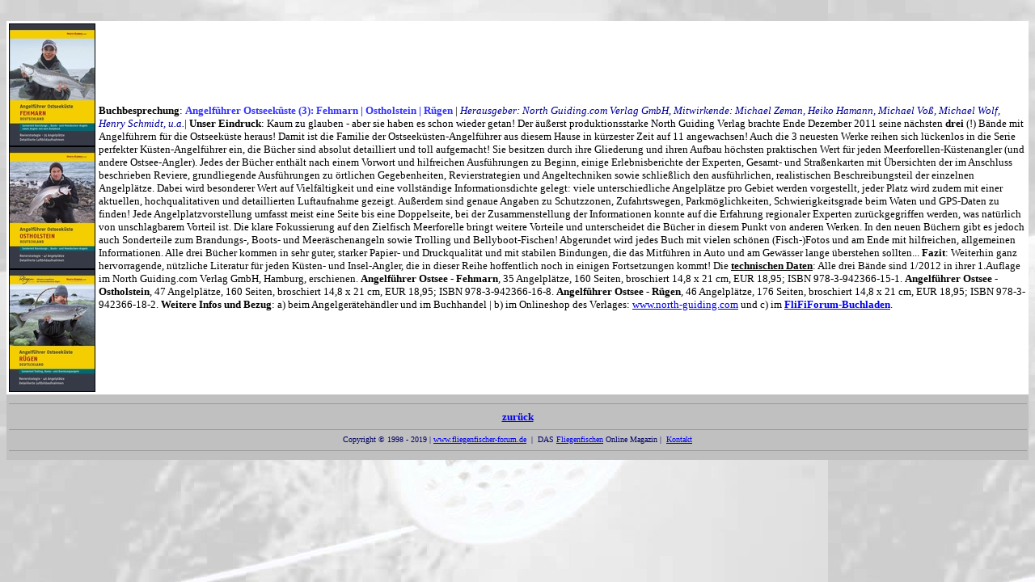

--- FILE ---
content_type: text/html
request_url: https://fliegenfischer-forum.de/rezen129.html
body_size: 2267
content:
<!doctype html public "-//w3c//dtd html 4.0 transitional//en">
<html>
<head>
   <meta http-equiv="Content-Type" content="text/html; charset=iso-8859-1">
   <meta name="Author" content="www.fliegenfischer-forum.de">
   <meta name="GENERATOR" content="Mozilla/4.75 [de] (Windows NT 5.0; U) [Netscape]">
   <meta name="Description" content="Fliegenfischer - Forum - Buch- und Film-Besprechungen">
   <meta name="KeyWords" content="Fliegenfischen, Fliegenfischer, Flyfishing, Flyfish, Flyfisher, Buchbesprechung, Filmbesprechung, DVD, eBook, Buch, Film">
   <title>Fliegenfischer - Forum - Buch- und Film-Besprechungen</title>
</head>
<body background="hinter10.jpg" nosave>
&nbsp;
<center><table WIDTH="100%" BGCOLOR="#FFFFFF" >
<tr>
<td><img SRC="buecher/feh01.jpg" NOSAVE BORDER=1 height=150 width=105>
<br><img SRC="buecher/ost01.jpg" NOSAVE BORDER=1 height=150 width=105>
<br><img SRC="buecher/rueg01.jpg" NOSAVE BORDER=1 height=150 width=105></td>

<td><font face="Verdana"><font size=-1><b>Buchbesprechung</b>:
<b><font color="#3333FF">Angelf&uuml;hrer
Ostseek&uuml;ste (3): Fehmarn | Ostholstein | R&uuml;gen</font></b> | <i><font color="#000099">Herausgeber:
North Guiding.com Verlag GmbH, Mitwirkende: Michael Zeman, Heiko Hamann,
Michael Vo&szlig;, Michael Wolf, Henry Schmidt, u.a.</font></i>|
<b>Unser
Eindruck</b>: Kaum zu glauben - aber sie haben es schon wieder getan! Der
&auml;u&szlig;erst produktionsstarke North Guiding Verlag brachte Ende
Dezember 2011 seine n&auml;chsten <b>drei</b> (!) B&auml;nde mit Angelf&uuml;hrern
f&uuml;r die Ostseek&uuml;ste heraus! Damit ist die Familie der Ostseek&uuml;sten-Angelf&uuml;hrer
aus diesem Hause in k&uuml;rzester Zeit auf 11 angewachsen! Auch die 3
neuesten Werke reihen sich l&uuml;ckenlos in die Serie perfekter K&uuml;sten-Angelf&uuml;hrer
ein, die B&uuml;cher sind absolut detailliert und toll aufgemacht! Sie
besitzen durch ihre Gliederung und ihren Aufbau h&ouml;chsten praktischen
Wert f&uuml;r jeden Meerforellen-K&uuml;stenangler (und andere Ostsee-Angler).
Jedes der B&uuml;cher enth&auml;lt nach einem Vorwort und hilfreichen Ausf&uuml;hrungen
zu Beginn, einige Erlebnisberichte der Experten, Gesamt- und Stra&szlig;enkarten
mit &Uuml;bersichten der im Anschluss beschrieben Reviere, grundliegende
Ausf&uuml;hrungen zu &ouml;rtlichen Gegebenheiten, Revierstrategien und
Angeltechniken sowie schlie&szlig;lich den ausf&uuml;hrlichen, realistischen
Beschreibungsteil der einzelnen Angelpl&auml;tze. Dabei wird besonderer
Wert auf Vielf&auml;ltigkeit und eine vollst&auml;ndige Informationsdichte
gelegt: viele unterschiedliche Angelpl&auml;tze pro Gebiet werden vorgestellt,
jeder Platz wird zudem mit einer aktuellen, hochqualitativen und detaillierten
Luftaufnahme gezeigt. Au&szlig;erdem sind genaue Angaben zu Schutzzonen,
Zufahrtswegen, Parkm&ouml;glichkeiten, Schwierigkeitsgrade beim Waten und
GPS-Daten zu finden! Jede Angelplatzvorstellung umfasst meist eine Seite
bis eine Doppelseite, bei der Zusammenstellung der Informationen konnte
auf die Erfahrung regionaler Experten zur&uuml;ckgegriffen werden, was
nat&uuml;rlich von unschlagbarem Vorteil ist. Die klare Fokussierung auf
den Zielfisch Meerforelle bringt weitere Vorteile und unterscheidet die
B&uuml;cher in diesem Punkt von anderen Werken. In den neuen B&uuml;chern
gibt es jedoch auch Sonderteile zum Brandungs-, Boots- und Meer&auml;schenangeln
sowie Trolling und Bellyboot-Fischen! Abgerundet wird jedes Buch mit vielen
sch&ouml;nen (Fisch-)Fotos und am Ende mit hilfreichen, allgemeinen Informationen.
Alle drei B&uuml;cher kommen in sehr guter, starker Papier- und Druckqualit&auml;t
und mit stabilen Bindungen, die das Mitf&uuml;hren in Auto und am Gew&auml;sser
lange &uuml;berstehen sollten...
<b>Fazit</b>: Weiterhin ganz hervorragende,
n&uuml;tzliche Literatur f&uuml;r jeden K&uuml;sten- und Insel-Angler,
die in dieser Reihe hoffentlich noch in einigen Fortsetzungen kommt! Die
<b><u>technischen
Daten</u></b>: Alle drei B&auml;nde sind 1/2012 in ihrer 1.Auflage im North
Guiding.com Verlag GmbH, Hamburg, erschienen. <b>Angelf&uuml;hrer Ostsee
- Fehmarn</b>, 35 Angelpl&auml;tze, 160 Seiten, broschiert 14,8 x 21 cm,
EUR 18,95; ISBN 978-3-942366-15-1. <b>Angelf&uuml;hrer Ostsee - Ostholstein</b>,
47 Angelpl&auml;tze, 160 Seiten, broschiert 14,8 x 21 cm, EUR 18,95; ISBN
978-3-942366-16-8.
<b>Angelf&uuml;hrer Ostsee - R&uuml;gen</b>, 46 Angelpl&auml;tze,
176 Seiten, broschiert 14,8 x 21 cm, EUR 18,95; ISBN 978-3-942366-18-2.
<b>Weitere
Infos und Bezug</b>: a) beim Angelger&auml;teh&auml;ndler und im Buchhandel
| b) im Onlineshop des Verlages:
<a href="http://www.north-guiding.com" target="_blank">www.north-guiding.com</a>
und c) im <b><a href="buecher.htm" target="_blank">FliFiForum-Buchladen</a></b>.</font></font></td>
</tr>
</table></center>

<center><table WIDTH="100%" BGCOLOR="#C0C0C0" >
<tr>
<td>
<center>
<hr SIZE=1 WIDTH="100%"><font face="Verdana"><b><font size=-1><a href="buchbe.html#archiv">zur&uuml;ck
<hr SIZE=1 WIDTH="100%"></a></font></b><font color="#000066"><font size=-2>Copyright
&copy; 1998 - 2019 |
<a href="http://www.fliegenfischer-forum.de" target="_blank">www.fliegenfischer-forum.de</a>&nbsp;
|&nbsp; DAS <a href="http://www.fliegenfischer-forum.de" target="_blank">Fliegenfischen</a>
Online Magazin |&nbsp; <a href="ueber_d.htm#impressum" target="_blank">Kontakt</a></font></font></font>
<hr SIZE=1 WIDTH="100%"></center>
</td>
</tr>
</table></center>

</body>
</html>
